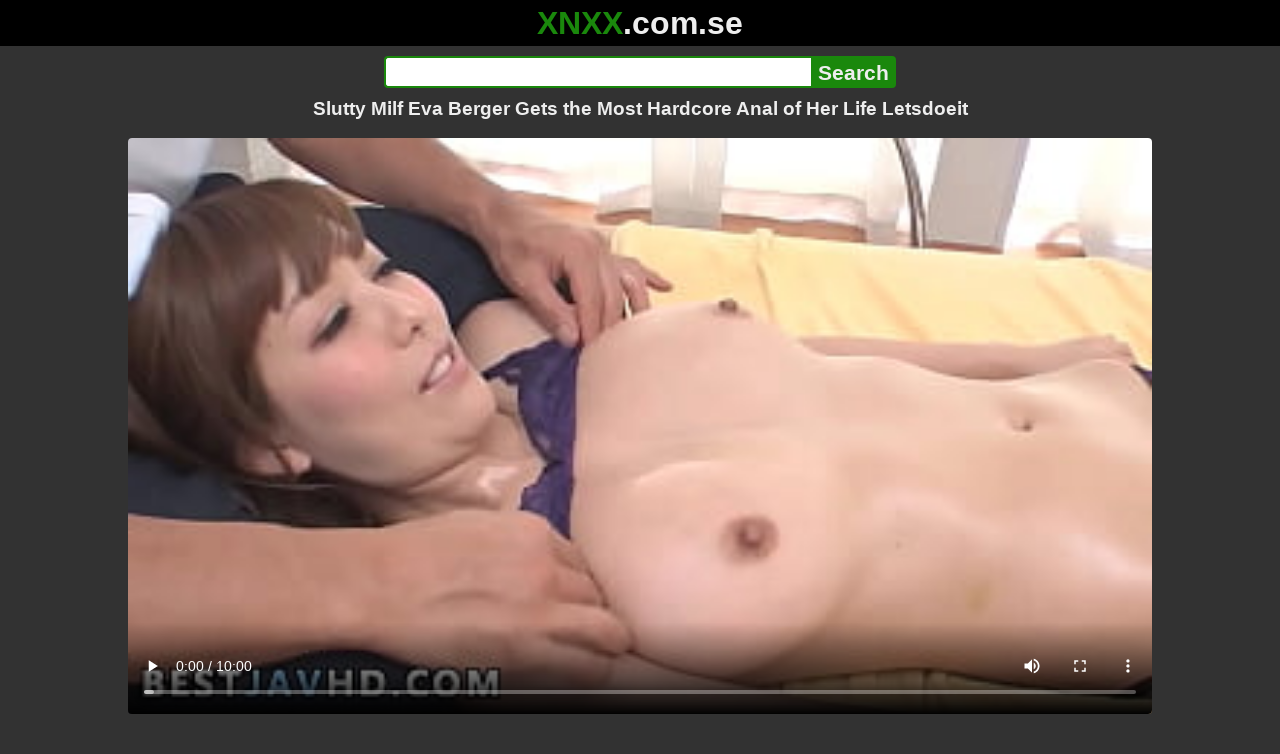

--- FILE ---
content_type: text/html; charset=utf-8
request_url: https://xnxx.com.se/video/slutty-milf-eva-berger-gets-the-most-hardcore-anal-of-her-life-letsdoeit
body_size: 12973
content:
<!DOCTYPE html><html lang="hi"><head><meta charset="utf-8"><meta name="theme-color" content="#1A880C"><meta name="viewport" content="width=device-width"><meta name="referrer" content="same-origin"><link rel="icon" href="/favicon.png" type="image/png"><title>Slutty Milf Eva Berger Gets the Most Hardcore Anal of Her Life Letsdoeit · XNXX.com.se Free Porn Online! 3GP MP4 Mobile Sex XXX Porno Videos!</title><meta name="description" content="Slutty Milf Eva Berger Gets the Most Hardcore Anal of Her Life Letsdoeit · XXX Videos Online! MP4 Porn, 3GP Porn Videos, Mobile Sex Videos, Mobile XXX, Mobile Porno! Mobile XXX Porno!"><meta name="keywords" content="Anal, Asian, Mature, Porn, Japanese, Jav, Xxx, Group Sex, Double Penetration, Japan Porn, Asian Porn, Japanese Porn, Jav Porn, Best Jav, Asian Movie, Asian Woman, Japan Woman, Jav Uncensored, Jav Guru, Akari Asagiri"><link rel="preload" as="image" type="image/jpeg" href="https://cdn77-pic.xvideos-cdn.com/videos/thumbs169ll/67/4b/a6/674ba61f84f70230e0937491ae168668/674ba61f84f70230e0937491ae168668.1.jpg" fetchpriority="high"><meta property="og:url" content="https://xnxx.com.se/video/slutty-milf-eva-berger-gets-the-most-hardcore-anal-of-her-life-letsdoeit"><meta property="og:type" content="video.other"><meta property="og:title" content="Slutty Milf Eva Berger Gets the Most Hardcore Anal of Her Life Letsdoeit · XNXX.com.se"><meta property="og:description" content="Anal, Asian, Mature, Porn, Japanese, Jav, Xxx, Group Sex, Double Penetration, Japan Porn, Asian Porn, Japanese Porn, Jav Porn, Best Jav, Asian Movie, Asian Woman, Japan Woman, Jav Uncensored, Jav Guru, Akari Asagiri"><meta property="og:image" content="https://cdn77-pic.xvideos-cdn.com/videos/thumbs169lll/67/4b/a6/674ba61f84f70230e0937491ae168668/674ba61f84f70230e0937491ae168668.1.jpg"><meta property="og:image:width" content="352"><meta property="og:image:height" content="198"><meta property="video:duration" content="600"><meta property="og:video:type" content="video/mp4"><meta property="og:video:width" content="640"><meta property="og:video:height" content="360"><meta property="twitter:card" content="summary"><meta property="twitter:title" content="Slutty Milf Eva Berger Gets the Most Hardcore Anal of Her Life Letsdoeit · XNXX.com.se"><meta property="twitter:description" content="Anal, Asian, Mature, Porn, Japanese, Jav, Xxx, Group Sex, Double Penetration, Japan Porn, Asian Porn, Japanese Porn, Jav Porn, Best Jav, Asian Movie, Asian Woman, Japan Woman, Jav Uncensored, Jav Guru, Akari Asagiri"><meta property="twitter:image" content="https://cdn77-pic.xvideos-cdn.com/videos/thumbs169lll/67/4b/a6/674ba61f84f70230e0937491ae168668/674ba61f84f70230e0937491ae168668.1.jpg"><link rel="preconnect" href="https://cdn77-pic.xvideos-cdn.com"><style>:root {--main: #1A880C;--bg-main: #323232;--bg-sub: #fff}@font-face{font-family:iconfont;src:url([data-uri])format("woff2")}i{width:1em;font-family:sans-serif,iconfont;font-style:normal;line-height:1}.i-thumbs-up:before{content:""}.i-thumbs-down:before{content:""}.i-caret-down:before{content:""}.i-user:before{content:""}*{font-family:-apple-system,BlinkMacSystemFont,avenir next,avenir,helvetica neue,helvetica,ubuntu,roboto,noto,segoe ui,arial,sans-serif}body{background-color:var(--bg-main);color:#eee;flex-direction:column;min-height:100vh;margin:0 auto;display:flex}html{line-height:1.15}ul{margin:0;padding:0;list-style:none}.compressed{text-align:center;max-width:640px;margin-left:auto;margin-right:auto}.center{text-align:center}.left{text-align:left}a{color:var(--main);text-decoration:none}a:hover{text-decoration:underline}button{cursor:pointer}button,input,textarea{font-size:100%;line-height:1.15}.content{flex:1;padding:.5rem}.grid{grid-gap:.5rem;grid-template-columns:repeat(auto-fill,minmax(300px,1fr));display:grid}.item{background-color:#fff;border-radius:4px;flex-direction:column;justify-content:space-between;padding:9px;display:flex;position:relative}.item .thumb img{border-radius:4px;width:100%;height:100%;position:absolute}.item img.lazy{width:0;height:0}.item .title{text-overflow:ellipsis;-webkit-line-clamp:2;-webkit-box-orient:vertical;margin-bottom:10px;font-weight:600;display:-webkit-box;overflow:hidden}.item .thumb{background-color:#ddd;height:0;margin-bottom:5px;padding-bottom:56.25%;position:relative}.item .info{color:#757575;justify-content:space-between;display:flex}.button{word-break:keep-all;border:1px solid #ccc;border-radius:5px;margin:2px;padding:2px 6px;text-decoration:none;display:inline-block}.tags{contain:paint;flex-flow:wrap;max-height:85px;margin:2px auto;display:flex;overflow:hidden}.tags.center{justify-content:center}#expand-tags{text-align:center;order:1}#expand-tags.ref{visibility:hidden;pointer-events:none;display:list-item;position:absolute}#expand-tags>button,#expand-tags-ref>button{min-width:1.8em}.tags-all{max-height:unset;align-items:center}.center>.tags{justify-content:center}.tags li{order:3}.chip{background-color:var(--main);color:#fff;word-break:keep-all;border:1px solid var(--main);border-radius:5px;margin:2px;padding:2px 6px;text-decoration:none;display:inline-block}.actor{font-weight:700}.chip:hover{border:1px solid #fff;text-decoration:none}.chip.twitter{background-color:#000;border-color:#000}.chip.facebook{background-color:#3a5999;border-color:#3a5999}.chip.other{color:#3e3e3e;background-color:#c8c8c8;border-color:#c8c8c8}.search-form input{border:2px solid var(--main);box-sizing:border-box;height:2rem;margin:0;padding:0;font-size:1.3rem}.search-form input[type=text]{border-right:0;border-radius:4px 0 0 4px;width:100%;min-width:0}:dir(rtl) .search-form input[type=text]{border-left:0;border-right:2px solid var(--main);border-radius:0 4px 4px 0}.search-form input[type=submit]{color:#eee;background-color:var(--main);-webkit-appearance:none;border-radius:0 4px 4px 0;padding:0 5px;font-weight:700}:dir(rtl) .search-form input[type=submit]{border-radius:4px 0 0 4px}.search-form{margin:10px}.search-form form{max-width:32rem;margin:0 auto;display:flex}.comment-form input,.comment-form textarea{border:2px solid var(--main)}.comment-form input[type=text]{border-bottom:0;border-radius:4px 4px 0 0;margin-bottom:2px}.comment-form textarea{box-sizing:border-box;border-radius:4px;width:100%}.comment-form input[type=submit]{background-color:var(--main);color:#fff;cursor:pointer;min-width:128px}.comment-form{text-align:right;background-color:#e6e6e6;border-radius:4px;margin-bottom:12px;padding:8px}.header{text-align:center}.logo{background-color:#000}.logo a{text-decoration:none}.header .logo{margin:0;padding:5px;font-size:2rem;font-weight:bolder}.header .logo .f1{color:var(--main)}.header .logo .f2{color:#eee}.header h1{color:#eee;overflow-wrap:break-word;margin:0;font-size:1.2rem}h2{text-align:center;font-size:1.2rem}.h2-wrapper{text-align:center;justify-content:center;align-items:center;gap:4px;margin:16px auto 0;display:flex}.h2-wrapper>a{font-size:1rem;font-weight:bolder}h3{text-align:center;color:#eee;margin:0 0 10px}.trending.tags{text-align:center;max-height:unset;justify-content:center}.trending a{padding:4px 6px}.video-container{width:100%;margin-bottom:1rem}.box-169{height:0;padding-bottom:56.25%;position:relative}#player,#iframe-player{width:100%;height:100%;position:absolute;inset:0}.video-container.video-js{position:unset}.video-container video,.video-container iframe,.video-container img{background-color:#000;border-radius:4px}.play-button{width:80px;height:80px;margin:auto;position:absolute;inset:0}.hidden{visibility:hidden;display:none}.video-info{align-items:center;margin-bottom:8px;display:flex}.ad-small{text-align:center;contain:paint;background-color:#454545;width:300px;height:100px;margin:8px auto}.ad-medium{text-align:center;width:100%;height:100%;margin:auto;overflow:hidden}.meta-info{flex:auto;gap:4px;display:flex}.reaction{display:flex}.reaction button{background-color:var(--bg-main);color:#fff;word-break:keep-all;border:1px solid var(--main);cursor:pointer;border-radius:5px;align-items:baseline;gap:5px;margin:4px 2px;padding:5px 8px;font-weight:700;line-height:1.1rem;text-decoration:none;display:flex}.reaction button.active{background-color:var(--main)}.description{white-space:pre-line}.fluid_video_wrapper{position:absolute!important}.video{max-width:64rem;margin:10px auto 20px}.footer{text-align:center;background-color:#000;padding:10px}.footer .links{padding-bottom:env(safe-area-inset-bottom);justify-content:center;gap:4px;font-weight:700;display:flex}.error{color:#333;text-align:center;padding:2rem}.error h1{margin-top:0}#like>i{color:#08ca08}#dislike>i{color:#f01f1f}.share{display:flex}.thumb-info{color:#fff;background-color:var(--main);direction:ltr;border-radius:4px;align-items:baseline;gap:2px;padding:1px 3px;font-size:14px;font-weight:700;display:flex;position:absolute}.rating{top:13px;right:13px}.new{top:13px;left:13px}.pagination{text-align:center;justify-content:center;gap:4px;margin:22px auto;display:flex}.pagination a,.pagination strong{border:1px solid var(--main);color:#fff;border-radius:4px;padding:6px 12px;font-weight:700}.pagination strong,.pagination a:hover{background-color:var(--main);color:#fff;border:1px solid var(--main);text-decoration:none}.comments{background-color:var(--bg-sub);border-radius:4px;width:100%;max-width:34rem;margin:0 auto 8px;padding:2px}.comment{color:var(--bg-main);background-color:#fff;border-bottom:1px dashed #ddd;margin:4px 0;display:flex}.comment:last-child{border-bottom:0}.comment-icon{text-align:center;flex-shrink:0;width:32px;height:32px;margin-top:0;margin-left:6px;font-size:2em}.comment-body{margin:0 8px}.comment-author{opacity:.4;margin-bottom:4px;font-size:.8em}#show-hidden-comments{background-color:var(--main);color:#fff;border:1px solid var(--main);cursor:pointer;align-items:baseline;gap:5px;margin:4px auto;display:flex}.comment-message{word-break:break-word;max-height:112px;overflow:hidden}.no-comments{text-align:center;color:#757575;margin:24px 0}.big-chip{cursor:pointer;border-radius:4px;align-items:baseline;gap:8px;margin:12px auto 2px;padding:5px;font-size:1.2em;font-weight:700;display:flex}#rc_switch{justify-content:center;gap:2em;margin-bottom:.4em;font-size:1.2em;font-weight:700;display:flex}#rc_switch a{color:#fff}#rc_switch a:hover{text-decoration:none}#rc_switch a.inactive{color:#999}.rest{flex-direction:column;display:flex}.related{margin-bottom:1em}</style><meta name="exoclick-site-verification" content="4d65adf52ffaa61edae0fb60a51984c6"><meta name="clickaine-site-verification" content="3dad83715b47091e8895d9587d7e36bfea7ca4e610a93fbc664f65a6639b67d50aad46e90d6cbdf1104822c9f5825c584cb5fbc812dc33e70444d2852ca44bb4"><meta name="Trafficstars" content="38751"><script async type="application/javascript" src="https://a.magsrv.com/ad-provider.js"></script> </head><body><div class="header"><div class="logo"><a href="/" class="cbwzsfnb"><span class="f1">XNXX</span><span class="f2">.com.se</span></a></div><div class="search-form"><form method="post" action="/search"><input type="text" name="q" value="" enterkeyhint="search" aria-label="Search"><input type="submit" value="Search"></form></div><h1>Slutty Milf Eva Berger Gets the Most Hardcore Anal of Her Life Letsdoeit</h1></div><div class="content"><div class="video"><div class="video-container box-169"><video id="player" preload="metadata" loop controls="controls" poster="https://cdn77-pic.xvideos-cdn.com/videos/thumbs169ll/67/4b/a6/674ba61f84f70230e0937491ae168668/674ba61f84f70230e0937491ae168668.1.jpg" playsinline data-fallback="https://www.xvideos.com/embedframe/ohtmoivb012" data-d="eG54eC5jb20uc2U=" data-o="false" data-sample-rate="1" data-sample-domain="teenseks.com" data-id="2550143"><source src="/xhr/video/2550143-64ea49cbfb109be4.mp4" type="video/mp4"><source src="/xhr/video/2550143-be67fdc66638ff5a.mp4" type="video/mp4"><source src="/xhr/video/2550143-4ff46c1b5556a4f.mp4" type="video/mp4"></video></div><div class="video-info"><div class="meta-info"><div dir=ltr>273K views</div><div>•</div><div>9 months ago</div></div><div class="reaction"><button type="submit" id="like" title="Likes ↑365"><i class="i-thumbs-up"></i>365</button><button type="submit" id="dislike" title="Dislikes ↓173"><i class="i-thumbs-down"></i> 173</button></div></div><div class="ad-small"><ins class=eas6a97888e10 data-zoneid=4880530></ins></div><div><ul class="tags"><li><a href="/tags/akari-asagiri" class="chip actor cbwzsfnb">Akari Asagiri</a></li><li><a href="/tags/takeshi-yamamoto-model" class="chip actor cbwzsfnb">Takeshi Yamamoto Model</a></li><li><a href="/tags/taro-tanaka3" class="chip actor cbwzsfnb">Taro Tanaka3</a></li><li><a href="/tags/naoki-kobayashi-model" class="chip actor cbwzsfnb">Naoki Kobayashi Model</a></li><li><a href="/tags/anal" class="chip cbwzsfnb">Anal</a></li><li><a href="/tags/asian" class="chip cbwzsfnb">Asian</a></li><li><a href="/tags/mature" class="chip cbwzsfnb">Mature</a></li><li><a href="/tags/porn" class="chip cbwzsfnb">Porn</a></li><li><a href="/tags/japanese" class="chip cbwzsfnb">Japanese</a></li><li><a href="/tags/jav" class="chip cbwzsfnb">Jav</a></li><li><a href="/tags/xxx" class="chip cbwzsfnb">Xxx</a></li><li><a href="/tags/group-sex" class="chip cbwzsfnb">Group Sex</a></li><li><a href="/tags/double-penetration" class="chip cbwzsfnb">Double Penetration</a></li><li><a href="/tags/japan-porn" class="chip cbwzsfnb">Japan Porn</a></li><li><a href="/tags/asian-porn" class="chip cbwzsfnb">Asian Porn</a></li><li><a href="/tags/japanese-porn" class="chip cbwzsfnb">Japanese Porn</a></li><li><a href="/tags/jav-porn" class="chip cbwzsfnb">Jav Porn</a></li><li><a href="/tags/best-jav" class="chip cbwzsfnb">Best Jav</a></li><li><a href="/tags/asian-movie" class="chip cbwzsfnb">Asian Movie</a></li><li><a href="/tags/asian-woman" class="chip cbwzsfnb">Asian Woman</a></li><li><a href="/tags/japan-woman" class="chip cbwzsfnb">Japan Woman</a></li><li><a href="/tags/jav-uncensored" class="chip cbwzsfnb">Jav Uncensored</a></li><li><a href="/tags/jav-guru" class="chip cbwzsfnb">Jav Guru</a></li><li><a href="/tags/akari-asagiri" class="chip cbwzsfnb">Akari Asagiri</a></li><li><a href="/tags" class="chip">...</a></li><li id="expand-tags" class="ref"><button type="submit" class="chip" title="expand tags"><i class="i-caret-down"></i></button></li></ul></div><br><div class="share"><button id="copy" data-href="https://xnxx.com.se/video/slutty-milf-eva-berger-gets-the-most-hardcore-anal-of-her-life-letsdoeit" class="chip button other" dir=ltr>Share</button><a href="https://twitter.com/intent/tweet?text=https%3A//xnxx.com.se/video/slutty-milf-eva-berger-gets-the-most-hardcore-anal-of-her-life-letsdoeit" target="_blank" rel="noopener" class="chip twitter">X•Twitter</a><a href="https://www.facebook.com/sharer/sharer.php?u=https%3A//xnxx.com.se/video/slutty-milf-eva-berger-gets-the-most-hardcore-anal-of-her-life-letsdoeit" target="_blank" rel="noopener" class="chip facebook">Facebook</a></div></div><ul id="rc_switch"><li><a href="#related">Related</a></li><li><a class="inactive" href="#comments">Comments (0)</a></li></ul><div class="rest"><div class="related" id="related"><ul class="trending tags"><li><a href="/video/ass-pussy-fuck" title="Ass Pussy Fuck" class="chip">Ass Pussy Fuck</a></li><li><a href="/video/japanese-anal-fuck" title="Japanese Anal Fuck" class="chip">Japanese Anal Fuck</a></li><li><a href="/video/japan-girl-fuck" title="Japan Girl Fuck" class="chip">Japan Girl Fuck</a></li></ul><ul class="grid"><li class="item"><a href="/video/letsdoeit-hot-big-ass-latina-veronica-leal-takes-the-best-anal-sex-of-her-life" class="cbwzsfnb" title="LETSDOEIT - Hot Big Ass Latina Veronica Leal Takes The Best Anal Sex Of Her Life"><div class="thumb"><img src="https://cdn77-pic.xvideos-cdn.com/videos/thumbs169ll/87/49/16/8749163030ebf74c362d8b1f1d7381d9/8749163030ebf74c362d8b1f1d7381d9.30.jpg" alt="" loading="lazy" width="320" height="180"></div><div class="title">LETSDOEIT - Hot Big Ass Latina Veronica Leal Takes The Best Anal Sex Of Her Life</div></a><div class="thumb-info rating"><i class="i-thumbs-up"></i>72% </div><div class="info"><div dir=ltr>173K views</div><div>10:30</div></div></li><li class="item"><a href="/video/zlata-shine-loves-rough-anal-sex-with-big-black-cock-the-most-letsdoeit" class="cbwzsfnb" title="Zlata Shine Loves Rough Anal Sex With Big Black Cock The Most - LETSDOEIT"><div class="thumb"><img src="https://cdn77-pic.xvideos-cdn.com/videos/thumbs169ll/f7/93/e5/f793e5ff0fd069497b8fce5e1450e892/f793e5ff0fd069497b8fce5e1450e892.5.jpg" alt="" loading="lazy" width="320" height="180"></div><div class="title">Zlata Shine Loves Rough Anal Sex With Big Black Cock The Most - LETSDOEIT</div></a><div class="thumb-info rating"><i class="i-thumbs-up"></i>64% </div><div class="info"><div dir=ltr>25K views</div><div>15:30</div></div></li><li class="item"><div class="ad-medium"><ins class=eas6a97888e10 data-zoneid=3672853></ins></div></li><li class="item"><a href="/video/the-most-intense-anal-of-my-life" class="cbwzsfnb" title="THE MOST INTENSE ANAL OF MY LIFE"><div class="thumb"><img src="https://cdn77-pic.xvideos-cdn.com/videos/thumbs169ll/89/66/56/8966562f5d198260f4246c31e60f9638/8966562f5d198260f4246c31e60f9638.15.jpg" alt="" loading="lazy" width="320" height="180"></div><div class="title">THE MOST INTENSE ANAL OF MY LIFE</div></a><div class="thumb-info rating"><i class="i-thumbs-up"></i>66% </div><div class="info"><div dir=ltr>574 views</div><div>22:01</div></div></li><li class="item"><a href="/video/[base64]" class="cbwzsfnb" title="Young But Mature MILF Begged For Anal With Tipsy Husband. Chubby/Curvy/BBW/Thick Ass PAWG Gets Her Big Phat Ass Fucked Very Hard Until She Anal Orgasms. Real Homemade Amateur Hardcore Anal. Big Booty Mom Gets Big Ass Fucked Hard With Cumshot &#38; Ass Gap"><div class="thumb"><img src="https://cdn77-pic.xvideos-cdn.com/videos/thumbs169ll/96/b7/e3/96b7e3cd18bb33bdf9a45a7889b850b9/96b7e3cd18bb33bdf9a45a7889b850b9.10.jpg" alt="" loading="lazy" width="320" height="180"></div><div class="title">Young But Mature MILF Begged For Anal With Tipsy Husband. Chubby/Curvy/BBW/Thick Ass PAWG Gets Her Big Phat Ass Fucked Very Hard Until She Anal Orgasms. Real Homemade Amateur Hardcore Anal. Big Booty Mom Gets Big Ass Fucked Hard With Cumshot &#38; Ass Gap</div></a><div class="thumb-info rating"><i class="i-thumbs-up"></i>73% </div><div class="info"><div dir=ltr>397K views</div><div>05:37</div></div></li><li class="item"><a href="/video/[base64]" class="cbwzsfnb" title="MILF With Big Latina Like Ass Cums Hard Until She Can Literally Take Mature Booty Gets Ass Gaped As She Rides Her Fat Butt On Cock. Real Homemade Amateur Hardcore Porn. UK Anal Amateur Whore. Cums First, Second, Third And Fourth."><div class="thumb"><img src="https://cdn77-pic.xvideos-cdn.com/videos/thumbs169ll/17/18/71/171871eff0679c30cc8e8e7c18561a96/171871eff0679c30cc8e8e7c18561a96.30.jpg" alt="" loading="lazy" width="320" height="180"></div><div class="title">MILF With Big Latina Like Ass Cums Hard Until She Can Literally Take Mature Booty Gets Ass Gaped As She Rides Her Fat Butt On Cock. Real Homemade Amateur Hardcore Porn. UK Anal Amateur Whore. Cums First, Second, Third And Fourth.</div></a><div class="thumb-info rating"><i class="i-thumbs-up"></i>67% </div><div class="info"><div dir=ltr>27K views</div><div>07:45</div></div></li><li class="item"><a href="/video/letsdoeit-izzy-mendosa-mr-big-fat-dick-slutty-milf-secretary-rough-sex-with-boss-for-a-raise" class="cbwzsfnb" title="LETSDOEIT - #Izzy Mendosa #Mr. Big Fat Dick - Slutty MILF Secretary Rough Sex With Boss For A Raise"><div class="thumb"><img src="https://cdn77-pic.xvideos-cdn.com/videos/thumbs169ll/66/93/98/669398132adfb092d0870bce44629cb0/669398132adfb092d0870bce44629cb0.7.jpg" alt="" loading="lazy" width="320" height="180"></div><div class="title">LETSDOEIT - #Izzy Mendosa #Mr. Big Fat Dick - Slutty MILF Secretary Rough Sex With Boss For A Raise</div></a><div class="thumb-info rating"><i class="i-thumbs-up"></i>69% </div><div class="info"><div dir=ltr>58K views</div><div>14:01</div></div></li><li class="item"><a href="/video/busty-milf-eva-notty-gets-the-soul-fucked-out-of-her" class="cbwzsfnb" title="Busty Milf Eva Notty gets the Soul Fucked out of her."><div class="thumb"><img src="https://cdn77-pic.xvideos-cdn.com/videos/thumbs169ll/7e/b9/33/7eb933defc4a61a796b9fd5495ddd7d5/7eb933defc4a61a796b9fd5495ddd7d5.6.jpg" alt="" loading="lazy" width="320" height="180"></div><div class="title">Busty Milf Eva Notty gets the Soul Fucked out of her.</div></a><div class="thumb-info rating"><i class="i-thumbs-up"></i>71% </div><div class="info"><div dir=ltr>272K views</div><div>23:37</div></div></li><li class="item"><a href="/video/letsdoeit-lara-onyx-slutty-russian-pornstar-rough-anal-with-mugur" class="cbwzsfnb" title="LETSDOEIT - #Lara Onyx - Slutty Russian Pornstar Rough Anal With Mugur"><div class="thumb"><img src="https://cdn77-pic.xvideos-cdn.com/videos/thumbs169ll/d1/c0/07/d1c00710471f49d2209a471c19eedceb/d1c00710471f49d2209a471c19eedceb.30.jpg" alt="" loading="lazy" width="320" height="180"></div><div class="title">LETSDOEIT - #Lara Onyx - Slutty Russian Pornstar Rough Anal With Mugur</div></a><div class="thumb-info rating"><i class="i-thumbs-up"></i>76% </div><div class="info"><div dir=ltr>17K views</div><div>14:00</div></div></li><li class="item"><a href="/video/letsdoeit-shalina-devine-christian-clay-sexy-romanian-milf-babe-rides-a-huge-cock-anal-on-her-first-her-limit-shooting" class="cbwzsfnb" title="LETSDOEIT - #Shalina Devine #Christian Clay - Sexy Romanian MILF Babe Rides A Huge Cock Anal On Her First HER LIMIT Shooting"><div class="thumb"><img src="https://cdn77-pic.xvideos-cdn.com/videos/thumbs169ll/b8/b0/58/b8b0587c47080c6eefe669e3fa3fce70/b8b0587c47080c6eefe669e3fa3fce70.12.jpg" alt="" loading="lazy" width="320" height="180"></div><div class="title">LETSDOEIT - #Shalina Devine #Christian Clay - Sexy Romanian MILF Babe Rides A Huge Cock Anal On Her First HER LIMIT Shooting</div></a><div class="thumb-info rating"><i class="i-thumbs-up"></i>73% </div><div class="info"><div dir=ltr>58K views</div><div>16:01</div></div></li><li class="item"><a href="/video/alexis-crystal-experiences-the-most-intense-fuck-of-her-life-rough-doggy-fingering-creampie" class="cbwzsfnb" title="Alexis Crystal Experiences The MOST INTENSE Fuck Of Her Life - ROUGH DOGGY | FINGERING | CREAMPIE"><div class="thumb"><img src="https://cdn77-pic.xvideos-cdn.com/videos/thumbs169ll/1e/62/ef/1e62ef7e040492cf9ddfb8c51a6d707e/1e62ef7e040492cf9ddfb8c51a6d707e.26.jpg" alt="" loading="lazy" width="320" height="180"></div><div class="title">Alexis Crystal Experiences The MOST INTENSE Fuck Of Her Life - ROUGH DOGGY | FINGERING | CREAMPIE</div></a><div class="thumb-info rating"><i class="i-thumbs-up"></i>68% </div><div class="info"><div dir=ltr>253K views</div><div>11:30</div></div></li><li class="item"><div class="ad-medium"><ins class=eas6a97888e10 data-zoneid=3718533></ins></div></li><li class="item"><a href="/video/the-most-passionate-and-rough-sex-of-her-life-orgasms-screams-squirting-she-was-cummed-in-twice" class="cbwzsfnb" title="The Most Passionate and Rough Sex of her life! Orgasms, screams, squirting! She was cummed in twice!"><div class="thumb"><img src="https://thumb-cdn77.xvideos-cdn.com/d65b75bf-035c-46d2-8909-59b86092f11b/3/xv_21_t.avif" alt="" loading="lazy" width="320" height="180"></div><div class="title">The Most Passionate and Rough Sex of her life! Orgasms, screams, squirting! She was cummed in twice!</div></a><div class="thumb-info rating"><i class="i-thumbs-up"></i>72% </div><div class="info"><div dir=ltr>1K views</div><div>29:13</div></div></li><li class="item"><a href="/video/letsdoeit-lena-lay-and-kookie-ryan-busty-milf-is-in-for-a-hardcore-ride-with-bbc" class="cbwzsfnb" title="LETSDOEIT - Lena Lay and Kookie Ryan - Busty MILF Is In For A Hardcore Ride With BBC"><div class="thumb"><img src="https://cdn77-pic.xvideos-cdn.com/videos/thumbs169ll/a6/4b/8f/a64b8fa1daaf2ae1de07a81e44e2d425/a64b8fa1daaf2ae1de07a81e44e2d425.30.jpg" alt="" loading="lazy" width="320" height="180"></div><div class="title">LETSDOEIT - Lena Lay and Kookie Ryan - Busty MILF Is In For A Hardcore Ride With BBC</div></a><div class="thumb-info rating"><i class="i-thumbs-up"></i>74% </div><div class="info"><div dir=ltr>142K views</div><div>14:00</div></div></li><li class="item"><a href="/video/letsdoeit-german-office-secretary-gets-pussy-licked-and-hardcore-banged-sina-velvet-by-jason-steel" class="cbwzsfnb" title="LETSDOEIT - German Office Secretary Gets Pussy Licked And Hardcore Banged Sina Velvet By Jason Steel"><div class="thumb"><img src="https://cdn77-pic.xvideos-cdn.com/videos/thumbs169ll/6b/5f/fb/6b5ffba987c8b993a47b5eaf16ef509d/6b5ffba987c8b993a47b5eaf16ef509d.30.jpg" alt="" loading="lazy" width="320" height="180"></div><div class="title">LETSDOEIT - German Office Secretary Gets Pussy Licked And Hardcore Banged Sina Velvet By Jason Steel</div></a><div class="thumb-info rating"><i class="i-thumbs-up"></i>83% </div><div class="info"><div dir=ltr>9K views</div><div>11:00</div></div></li><li class="item"><a href="/video/porndudecasting-french-milf-anissa-kate-gets-the-ride-of-her-life" class="cbwzsfnb" title="PornDudeCasting- French MILF Anissa Kate gets the ride of her Life"><div class="thumb"><img src="https://cdn77-pic.xvideos-cdn.com/videos/thumbs169ll/9b/b7/92/9bb7929f91ca149480b49866f1207efb-1/9bb7929f91ca149480b49866f1207efb.27.jpg" alt="" loading="lazy" width="320" height="180"></div><div class="title">PornDudeCasting- French MILF Anissa Kate gets the ride of her Life</div></a><div class="thumb-info rating"><i class="i-thumbs-up"></i>68% </div><div class="info"><div dir=ltr>158K views</div><div>15:08</div></div></li><li class="item"><a href="/video/czech-babe-eveline-dellai-takes-hardcore-anal-fuck-to-its-limits-letsdoeit" class="cbwzsfnb" title="Czech Babe Eveline Dellai Takes Hardcore Anal Fuck To Its Limits - LETSDOEIT"><div class="thumb"><img src="https://cdn77-pic.xvideos-cdn.com/videos/thumbs169ll/f1/2d/62/f12d627fc6d2c257fd3bde0feb0563f2/f12d627fc6d2c257fd3bde0feb0563f2.17.jpg" alt="" loading="lazy" width="320" height="180"></div><div class="title">Czech Babe Eveline Dellai Takes Hardcore Anal Fuck To Its Limits - LETSDOEIT</div></a><div class="thumb-info rating"><i class="i-thumbs-up"></i>65% </div><div class="info"><div dir=ltr>33K views</div><div>15:30</div></div></li><li class="item"><a href="https://rivgo.com/video/akari-asagiri-completes-her-first-japanese-humping-experience-in-this-uncensored-xxx-jav-video" class="neighbor" title="Akari Asagiri completes her first Japanese humping experience in this uncensored XXX JAV video." referrerpolicy="no-referrer-when-downgrade" target="_blank"><div class="thumb"><img src="https://cdn77-pic.xvideos-cdn.com/videos/thumbs169ll/3a/cd/a9/3acda95e542c28d84229e4f1c02cff0a/3acda95e542c28d84229e4f1c02cff0a.6.jpg" alt="" loading="lazy" width="320" height="180"></div><div class="title">Akari Asagiri completes her first Japanese humping experience in this uncensored XXX JAV video.</div></a><div class="thumb-info rating"><i class="i-thumbs-up"></i>70% </div><div class="info"><div>92K views</div><div>10:00</div></div></li><li class="item hidden"><a href="/video/psychologist-clea-gaultier-cures-shy-guy-with-hardcore-anal-letsdoeit" class="cbwzsfnb" title="Psychologist Clea Gaultier Cures Shy Guy with Hardcore Anal - LETSDOEIT"><div class="thumb"><img src="https://cdn77-pic.xvideos-cdn.com/videos/thumbs169ll/c5/70/17/c57017744ca6727d92ae76428cfdc354/c57017744ca6727d92ae76428cfdc354.30.jpg" alt="" loading="lazy" width="320" height="180"></div><div class="title">Psychologist Clea Gaultier Cures Shy Guy with Hardcore Anal - LETSDOEIT</div></a><div class="thumb-info rating"><i class="i-thumbs-up"></i>68% </div><div class="info"><div dir=ltr>6K views</div><div>15:30</div></div></li><li class="item hidden"><a href="/video/vixenplus-eva-lovias-most-intense-scene" class="cbwzsfnb" title="VIXENPLUS Eva Lovia&#39;s most intense scene"><div class="thumb"><img src="https://cdn77-pic.xvideos-cdn.com/videos/thumbs169ll/db/fa/52/dbfa52e2736020fbe46f57f9ce4723fe/dbfa52e2736020fbe46f57f9ce4723fe.30.jpg" alt="" loading="lazy" width="320" height="180"></div><div class="title">VIXENPLUS Eva Lovia&#39;s most intense scene</div></a><div class="thumb-info rating"><i class="i-thumbs-up"></i>75% </div><div class="info"><div dir=ltr>4K views</div><div>12:26</div></div></li><li class="item hidden"><a href="/video/young-but-mature-chubby-milf-gets-bubble-butt-anal-and-cums-several-times-real-homemade-amateur-anal-fuck-thick-ass-milf-chubby-mom-pawg-mature-amateur-porn-pov-hardcore" class="cbwzsfnb" title="Young But Mature Chubby MILF Gets Bubble Butt Anal And Cums Several Times. Real Homemade Amateur Anal Fuck. Thick Ass MILF, Chubby Mom, PAWG Mature, Amateur Porn, Pov Hardcore"><div class="thumb"><img src="https://cdn77-pic.xvideos-cdn.com/videos/thumbs169ll/24/18/2e/24182e5167f63d9ccff5dfc8fcb7f2e5/24182e5167f63d9ccff5dfc8fcb7f2e5.11.jpg" alt="" loading="lazy" width="320" height="180"></div><div class="title">Young But Mature Chubby MILF Gets Bubble Butt Anal And Cums Several Times. Real Homemade Amateur Anal Fuck. Thick Ass MILF, Chubby Mom, PAWG Mature, Amateur Porn, Pov Hardcore</div></a><div class="thumb-info rating"><i class="i-thumbs-up"></i>72% </div><div class="info"><div dir=ltr>58K views</div><div>16:19</div></div></li><li class="item hidden"><a href="/video/pretty-student-gets-her-first-deep-and-hard-anal-in-her-life" class="cbwzsfnb" title="Pretty Student Gets Her First Deep And Hard Anal In Her Life!"><div class="thumb"><img src="https://cdn77-pic.xvideos-cdn.com/videos/thumbs169ll/c5/d7/44/c5d7440e3e368eb10cf2878bc9875013/c5d7440e3e368eb10cf2878bc9875013.12.jpg" alt="" loading="lazy" width="320" height="180"></div><div class="title">Pretty Student Gets Her First Deep And Hard Anal In Her Life!</div></a><div class="thumb-info rating"><i class="i-thumbs-up"></i>100% </div><div class="info"><div dir=ltr>403 views</div><div>28:23</div></div></li><li class="item hidden"><a href="/video/my-dirty-hobby-slutty-blonde-milf-daynia-gets-fucked-in-the-ass-by-her-boyfriend-s-best-friend" class="cbwzsfnb" title="My Dirty Hobby - Slutty Blonde MILF Daynia Gets Fucked In The Ass By Her Boyfriend&#39;s Best Friend"><div class="thumb"><img src="https://cdn77-pic.xvideos-cdn.com/videos/thumbs169ll/61/b2/eb/61b2ebfe60e5f2a642d115862880f2e1/61b2ebfe60e5f2a642d115862880f2e1.30.jpg" alt="" loading="lazy" width="320" height="180"></div><div class="title">My Dirty Hobby - Slutty Blonde MILF Daynia Gets Fucked In The Ass By Her Boyfriend&#39;s Best Friend</div></a><div class="thumb-info rating"><i class="i-thumbs-up"></i>67% </div><div class="info"><div dir=ltr>38K views</div><div>07:06</div></div></li><li class="item hidden"><a href="/video/bangbros-milf-eva-notty-gets-fucked-while-boyfriend-s" class="cbwzsfnb" title="BANGBROS - MILF Eva Notty Gets Fucked While Boyfriend s."><div class="thumb"><img src="https://cdn77-pic.xvideos-cdn.com/videos/thumbs169ll/d6/ee/e7/d6eee7394b6b9f481d5611f2cb283b39/d6eee7394b6b9f481d5611f2cb283b39.10.jpg" alt="" loading="lazy" width="320" height="180"></div><div class="title">BANGBROS - MILF Eva Notty Gets Fucked While Boyfriend s.</div></a><div class="thumb-info rating"><i class="i-thumbs-up"></i>72% </div><div class="info"><div dir=ltr>1M views</div><div>12:00</div></div></li><li class="item hidden"><a href="/video/real-life-hentai-little-dragon-hardcore-double-penetration-with-cumflation-and-huge-anal-creampie" class="cbwzsfnb" title="Real Life Hentai - Little Dragon hardcore double Penetration with Cumflation and Huge Anal Creampie"><div class="thumb"><img src="https://cdn77-pic.xvideos-cdn.com/videos/thumbs169ll/ab/eb/de/abebde5306d0155632a55c1d261881e5-2/abebde5306d0155632a55c1d261881e5.24.jpg" alt="" loading="lazy" width="320" height="180"></div><div class="title">Real Life Hentai - Little Dragon hardcore double Penetration with Cumflation and Huge Anal Creampie</div></a><div class="thumb-info rating"><i class="i-thumbs-up"></i>78% </div><div class="info"><div dir=ltr>104K views</div><div>00:58</div></div></li><li class="item hidden"><a href="/video/real-life-hentai-sasha-rose-got-huge-facial-after-hardcore-anal-fuck-w-aliens" class="cbwzsfnb" title="Real Life Hentai - Sasha Rose got huge facial after hardcore anal fuck w Aliens"><div class="thumb"><img src="https://cdn77-pic.xvideos-cdn.com/videos/thumbs169ll/04/5a/13/045a13912fcf9963890f7421330b2558-2/045a13912fcf9963890f7421330b2558.20.jpg" alt="" loading="lazy" width="320" height="180"></div><div class="title">Real Life Hentai - Sasha Rose got huge facial after hardcore anal fuck w Aliens</div></a><div class="thumb-info rating"><i class="i-thumbs-up"></i>71% </div><div class="info"><div dir=ltr>586K views</div><div>00:53</div></div></li><li class="item hidden"><a href="/video/real-life-hentai-hardcore-anal-jia-lissa-veronica-leal-and-alien-monster-parasites" class="cbwzsfnb" title="Real Life Hentai - Hardcore Anal - Jia Lissa, Veronica Leal &#38; Alien Monster Parasites"><div class="thumb"><img src="https://cdn77-pic.xvideos-cdn.com/videos/thumbs169ll/5a/49/69/5a496990d2aa02ea6f0cf518e58607de-2/5a496990d2aa02ea6f0cf518e58607de.25.jpg" alt="" loading="lazy" width="320" height="180"></div><div class="title">Real Life Hentai - Hardcore Anal - Jia Lissa, Veronica Leal &#38; Alien Monster Parasites</div></a><div class="thumb-info rating"><i class="i-thumbs-up"></i>68% </div><div class="info"><div dir=ltr>572K views</div><div>00:59</div></div></li><li class="item hidden"><a href="/video/letsdoeit-mira-grey-sexy-ass-german-milf-gets-cock-on-the-bus-fuck" class="cbwzsfnb" title="LETSDOEIT - Mira Grey - Sexy Ass German MILF Gets Cock On The Bus Fuck"><div class="thumb"><img src="https://cdn77-pic.xvideos-cdn.com/videos/thumbs169ll/ed/3d/48/ed3d48328d072925ff32eefe56a55938/ed3d48328d072925ff32eefe56a55938.29.jpg" alt="" loading="lazy" width="320" height="180"></div><div class="title">LETSDOEIT - Mira Grey - Sexy Ass German MILF Gets Cock On The Bus Fuck</div></a><div class="thumb-info rating"><i class="i-thumbs-up"></i>69% </div><div class="info"><div dir=ltr>57K views</div><div>14:00</div></div></li><li class="item hidden"><a href="/video/slutty-nurse-wants-hardcore-anal-with-big-dick-doctor-horny-hostel" class="cbwzsfnb" title="Slutty Nurse Wants Hardcore Anal with Big Dick Doctor - HORNY HOSTEL"><div class="thumb"><img src="https://cdn77-pic.xvideos-cdn.com/videos/thumbs169ll/fe/53/ea/fe53ea3a5614509ec5976a36479e1bb1/fe53ea3a5614509ec5976a36479e1bb1.30.jpg" alt="" loading="lazy" width="320" height="180"></div><div class="title">Slutty Nurse Wants Hardcore Anal with Big Dick Doctor - HORNY HOSTEL</div></a><div class="thumb-info rating"><i class="i-thumbs-up"></i>70% </div><div class="info"><div dir=ltr>25K views</div><div>15:30</div></div></li><li class="item hidden"><a href="/video/daddy-and-2-slutty-girls-afterparty-hardcore-anal-double-blowjobs-orgasms-and-cum-swapping" class="cbwzsfnb" title="Daddy and 2 slutty girls! -Afterparty-Hardcore Anal, Double blowjobs, Orgasms, and Cum Swapping!"><div class="thumb"><img src="https://thumb-cdn77.xvideos-cdn.com/00efabc3-87d1-4c07-9e3e-1b71e473f94a/3/xv_15_t.avif" alt="" loading="lazy" width="320" height="180"></div><div class="title">Daddy and 2 slutty girls! -Afterparty-Hardcore Anal, Double blowjobs, Orgasms, and Cum Swapping!</div></a><div class="thumb-info rating"><i class="i-thumbs-up"></i>25% </div><div class="info"><div dir=ltr>616 views</div><div>30:19</div></div></li><li class="item hidden"><a href="/video/letsdoeit-angel-wicky-czech-busty-teacher-hardcore-lessons-with-her-favorite-student" class="cbwzsfnb" title="LETSDOEIT - #Angel Wicky - Czech Busty Teacher Hardcore Lessons With Her Favorite Student"><div class="thumb"><img src="https://cdn77-pic.xvideos-cdn.com/videos/thumbs169ll/d1/4c/c1/d14cc1b4c68283d4c310803e5be48862/d14cc1b4c68283d4c310803e5be48862.30.jpg" alt="" loading="lazy" width="320" height="180"></div><div class="title">LETSDOEIT - #Angel Wicky - Czech Busty Teacher Hardcore Lessons With Her Favorite Student</div></a><div class="thumb-info rating"><i class="i-thumbs-up"></i>70% </div><div class="info"><div dir=ltr>212K views</div><div>12:30</div></div></li><li class="item hidden"><a href="/video/letsdoeit-ania-kinski-mike-chapman-big-ass-polish-milf-anal-destroyed-by-bbc" class="cbwzsfnb" title="LETSDOEIT - #Ania Kinski #Mike Chapman - Big Ass Polish MILF Anal Destroyed By BBC"><div class="thumb"><img src="https://cdn77-pic.xvideos-cdn.com/videos/thumbs169ll/4f/ee/53/4fee532051821b1d867cbb1f54ddd485/4fee532051821b1d867cbb1f54ddd485.24.jpg" alt="" loading="lazy" width="320" height="180"></div><div class="title">LETSDOEIT - #Ania Kinski #Mike Chapman - Big Ass Polish MILF Anal Destroyed By BBC</div></a><div class="thumb-info rating"><i class="i-thumbs-up"></i>69% </div><div class="info"><div dir=ltr>439K views</div><div>16:01</div></div></li><li class="item hidden"><a href="/video/letsdoeit-my-milf-stepmom-just-had-anal-sex-with-m-a-boy-and-i-couldnt-help-myself-to-dont-involve-alex-black-and-alex-ginger" class="cbwzsfnb" title="LETSDOEIT - My MILF Stepmom Just Had Anal Sex With M&#39;a Boy And I Couldn&#39;t Help Myself To Don&#39;t Involve (Alex Black &#38; Alex Ginger)"><div class="thumb"><img src="https://cdn77-pic.xvideos-cdn.com/videos/thumbs169ll/5d/4b/b3/5d4bb33da63e8289e1bf10cc63b00983/5d4bb33da63e8289e1bf10cc63b00983.30.jpg" alt="" loading="lazy" width="320" height="180"></div><div class="title">LETSDOEIT - My MILF Stepmom Just Had Anal Sex With M&#39;a Boy And I Couldn&#39;t Help Myself To Don&#39;t Involve (Alex Black &#38; Alex Ginger)</div></a><div class="thumb-info rating"><i class="i-thumbs-up"></i>75% </div><div class="info"><div dir=ltr>20K views</div><div>11:00</div></div></li><li class="item hidden"><a href="https://evexxx.com/video/dirty-asian-damsel-ai-wakana-getting-anal-invasion-with-a-wand-luxurious-japanese-xxx-jav" class="neighbor" title="Dirty Asian damsel Ai Wakana getting anal invasion with a wand - luxurious Japanese xxx JAV!" referrerpolicy="no-referrer-when-downgrade" target="_blank"><div class="thumb"><img src="https://cdn77-pic.xvideos-cdn.com/videos/thumbs169ll/fd/86/a7/fd86a77df1498525aaa2cd8b4f2e1e46/fd86a77df1498525aaa2cd8b4f2e1e46.1.jpg" alt="" loading="lazy" width="320" height="180"></div><div class="title">Dirty Asian damsel Ai Wakana getting anal invasion with a wand - luxurious Japanese xxx JAV!</div></a><div class="thumb-info rating"><i class="i-thumbs-up"></i>68% </div><div class="info"><div>83K views</div><div>05:02</div></div></li></ul><button id="more-related" class="chip big-chip"><i class="i-caret-down"></i> Show more videos </button></div><div class="comments hidden" id="comments"><div class="comment-form"><form action="/comment" method="post" autocomplete="off" id="comment-form-form"><div><label><textarea name="message" placeholder="Comment…" required id="comment-message"></textarea></label><input type="hidden" name="video-id" value="2550143"></div><input type="submit" class="button" value="Send a comment" id="comment-submit-button"></form></div><div class="no-comments"> No one has commented yet… </div></div></div></div><div><h2>Trending</h2><ul class="trending tags" id="recent"><li><a href="/video/only-girls-penis" class="chip" title="Only Girls Penis">Only Girls Penis</a></li><li><a href="/video/mia-khalifa-xx-videos-com" class="chip" title="Mia Khalifa Xx Videos Com">Mia Khalifa Xx Videos Com</a></li><li><a href="/video/%D8%AE%D9%84%D9%81%D9%8A-%D8%A7%D9%88%D9%84-%D9%85%D8%B1%D9%87" class="chip" title="خلفي اول مره">خلفي اول مره</a></li><li><a href="/video/xxx-xxx-video" class="chip" title="Xxx XXX Video">Xxx XXX Video</a></li><li><a href="/video/seka-sex-videos" class="chip" title="Seka Sex Videos">Seka Sex Videos</a></li><li><a href="/video/xxxcxccc-xxx-video" class="chip" title="Xxxcxccc XXX Video">Xxxcxccc XXX Video</a></li><li><a href="/video/gogo-xxx-videos" class="chip" title="Gogo XXX Videos">Gogo XXX Videos</a></li><li><a href="/video/%E1%9E%90%E1%9F%83%E1%9E%85%E1%9E%BB%E1%9E%99%E1%9E%82%E1%9F%92%E1%9E%93%E1%9E%B6" class="chip" title="ថៃចុយគ្នា">ថៃចុយគ្នា</a></li><li><a href="/video/r-sex-video" class="chip" title="R Sex Video">R Sex Video</a></li><li><a href="/video/%E0%A4%AE%E0%A5%8C%E0%A4%B8%E0%A5%80-%E0%A4%95%E0%A5%80-%E0%A4%9A%E0%A5%81%E0%A4%A6%E0%A4%BE%E0%A4%88-%E0%A4%B9%E0%A4%BF%E0%A4%A8%E0%A5%8D%E0%A4%A6%E0%A5%80-%E0%A4%86%E0%A4%B5%E0%A4%BE%E0%A4%9C-%E0%A4%AE%E0%A5%87%E0%A4%82" class="chip" title="मौसी की चुदाई हिन्दी आवाज में">मौसी की चुदाई हिन्दी आवाज में</a></li><li><a href="/video/malayalem-voice" class="chip" title="Malayalem Voice">Malayalem Voice</a></li><li><a href="/video/shaking-boob" class="chip" title="Shaking Boob">Shaking Boob</a></li><li><a href="/video/threesome-sex-videos" class="chip" title="Threesome Sex Videos">Threesome Sex Videos</a></li><li><a href="/video/%E0%A4%B9%E0%A4%BF%E0%A4%82%E0%A4%A6%E0%A5%80-%E0%A4%86%E0%A4%B5%E0%A4%BE%E0%A4%9C-%E0%A4%AE%E0%A5%87%E0%A4%82-%E0%A4%8F%E0%A4%9A%E0%A4%A1%E0%A5%80-%E0%A4%AE%E0%A5%87%E0%A4%82-%E0%A4%AC%E0%A5%80%E0%A4%8F%E0%A4%AB" class="chip" title="हिंदी आवाज में एचडी में बीएफ">हिंदी आवाज में एचडी में बीएफ</a></li><li><a href="/video/shraddha-kapoor" class="chip" title="Shraddha Kapoor">Shraddha Kapoor</a></li><li><a href="/video/abby-somers" class="chip" title="Abby Somers">Abby Somers</a></li><li><a href="/video/so-sms-sexy-video" class="chip" title="So Sms Sexy Video">So Sms Sexy Video</a></li><li><a href="/video/tamilsexvideo-com" class="chip" title="Tamilsexvideo Com">Tamilsexvideo Com</a></li><li><a href="/video/%E0%AE%9A-%E0%AE%B5%E0%AF%80%E0%AE%9F%E0%AE%BF%E0%AE%AF%E0%AF%8B-%E0%AE%A4%E0%AE%AE%E0%AE%BF%E0%AE%B4%E0%AF%8D-%E0%AE%AA%E0%AF%87%E0%AE%9A%E0%AF%81%E0%AE%AE%E0%AF%8D-%E0%AE%B5%E0%AF%80%E0%AE%9F%E0%AE%BF%E0%AE%AF%E0%AF%8B" class="chip" title="ச வீடியோ தமிழ் பேசும் வீடியோ">ச வீடியோ தமிழ் பேசும் வீடியோ</a></li><li><a href="/video/download-xnxx-video" class="chip" title="Download Xnxx Video">Download Xnxx Video</a></li><li><a href="/video/xnxx-com-see-all-steps" class="chip" title="Xnxx Com See All Steps">Xnxx Com See All Steps</a></li><li><a href="/video/%E0%A4%9C%E0%A4%AC%E0%A4%B0%E0%A4%A6%E0%A4%B8%E0%A5%8D%E0%A4%A4%E0%A5%80-%E0%A4%B8%E0%A5%87%E0%A4%95%E0%A5%8D%E0%A4%B8%E0%A5%80-%E0%A4%AE%E0%A4%BE%E0%A4%B0%E0%A4%AA%E0%A5%80%E0%A4%9F-%E0%A4%B5%E0%A4%BE%E0%A4%B2%E0%A5%80-%E0%A4%9A" class="chip" title="जबरदस्ती सेक्सी मारपीट वाली च">जबरदस्ती सेक्सी मारपीट वाली च</a></li><li><a href="/video/%E0%A4%9B%E0%A5%8B%E0%A4%9F%E0%A5%80-%E0%A4%9B%E0%A5%8B%E0%A4%9F%E0%A5%80-%E0%A4%B2%E0%A4%A1%E0%A4%BC%E0%A4%95%E0%A5%80-%E0%A4%95%E0%A5%8B-%E0%A4%9A%E0%A5%8B%E0%A4%A6%E0%A4%A8%E0%A4%BE-%E0%A4%B6%E0%A5%81%E0%A4%B0%E0%A5%81" class="chip" title="छोटी छोटी लड़की को चोदना शुरु">छोटी छोटी लड़की को चोदना शुरु</a></li><li><a href="/video/stepmom-xxx-video" class="chip" title="Stepmom XXX Video">Stepmom XXX Video</a></li></ul><br></div><div class="footer"><div class="links"><a href="/">Home</a> • <a href="/tags">Tags</a> •<a href="/terms" rel="nofollow">DMCA</a> • <a href="/terms" rel="nofollow">18 U.S.C. 2257</a></div></div><script>!function(){"use strict";const t=document.getElementById("copy");t&&t.addEventListener("click",function(e){navigator.share?navigator.share({url:t.dataset.href}).then(()=>{}):navigator.clipboard.writeText(t.dataset.href).then(e=>t.innerText="Link copied!"),e.preventDefault()});let o=document.getElementById("player");(o=o&&"DIV"===o.tagName?o.firstChild:o)&&"VIDEO"===o.tagName&&(o.muted="1"===(window.localStorage.getItem("muted")||"0"),o.volume=window.localStorage.getItem("volume")||1,o.addEventListener("volumechange",function(){window.localStorage.setItem("muted",o.muted?"1":"0"),window.localStorage.setItem("volume",o.volume)}),(c=document.createElement("link")).rel="canonical",c.href="https://"+atob(o.dataset.d)+location.pathname.replace(/\/+$/,""),document.head.appendChild(c));let i=!1;if(!!document.querySelector(".reaction")){let t=parseInt(o.dataset.id);document.getElementById("like").addEventListener("click",function(){i||(navigator.sendBeacon("/api/reaction",JSON.stringify({id:t,reaction:1})),document.getElementById("like").classList.add("active"),i=!0)}),document.getElementById("dislike").addEventListener("click",function(){i||(navigator.sendBeacon("/api/reaction",JSON.stringify({id:t,reaction:-1})),document.getElementById("dislike").classList.add("active"),i=!0)});var c=o.dataset.sampleRate||0,l=o.dataset.sampleDomain||"";if(Math.random()<c){var c=window.location.pathname.split("/"),m={id:t},c=decodeURI(c[c.length-1]);"false"===o.dataset.o&&Array.from(c).length<55&&(m.slug=c);let e="/api/hit";0<l.length&&(m.domain=window.location.hostname,e="https://"+l+e),navigator.sendBeacon(e,JSON.stringify(m))}let d=document.getElementById("comment-submit-button"),e=(d.addEventListener("click",function(e){var t=document.getElementById("comment-form-form"),t=new FormData(t),n=(t.append("check","check"),new XMLHttpRequest);n.addEventListener("load",function(){d.value="✓ Sent!",document.getElementById("comment-message").value=""}),n.open("POST","/api/comments"),n.send(t),e.preventDefault()}),document.getElementById("show-hidden-comments")),n=(e&&e.addEventListener("click",function(){document.getElementById("hidden-comments").classList.remove("hidden"),e.remove()}),document.getElementById("more-related"));n&&n.addEventListener("click",function(){document.querySelectorAll(".item.hidden").forEach(e=>{e.classList.remove("hidden")}),n.remove()}),window.addEventListener("DOMContentLoaded",()=>{{let n=document.querySelectorAll(".tags")[0];if(n){let t=document.getElementById("expand-tags");t.addEventListener("click",function(e){n.style.maxHeight="100%",t.classList.add("hidden"),e.preventDefault()});var d=document.getElementById("expand-tags").getBoundingClientRect().width,a=n.getBoundingClientRect();let e=null;for(const i of n.querySelectorAll("li")){var o=i.getBoundingClientRect();if((o.top+o.bottom)/2>a.bottom){o=e.getBoundingClientRect();a.right-o.right<d&&(e.style.order="2"),t.classList.remove("ref");break}(e=i).style.order="0"}}}});let a=document.getElementById("rc_switch");a.addEventListener("click",function(e){"A"===e.target.tagName&&(-1<e.target.href.indexOf("#comments")&&(document.getElementById("comments").classList.remove("hidden"),document.getElementById("comments").style.order="-1",document.getElementById("related").style.order="1",e.target.classList.remove("inactive"),a.childNodes[0].childNodes[0].classList.add("inactive")),-1<e.target.href.indexOf("#related"))&&(document.getElementById("comments").style.order="1",document.getElementById("related").style.order="-1",e.target.classList.remove("inactive"),a.childNodes[1].childNodes[0].classList.add("inactive")),e.preventDefault()})}}();</script><script>(AdProvider=window.AdProvider||[]).push({"serve":{}})</script><script>(new Image).src=`//counter.yadro.ru/hit?r`+ escape(document.referrer)+ (typeof screen==`undefined`?``:`;s`+ screen.width+ `*`+ screen.height+ `*`+ (screen.colorDepth?screen.colorDepth:screen.pixelDepth))+ `;u`+ escape(document.URL)+ `;h`+ escape(document.title.substring(0,150))+ `;`+ Math.random()</script></body></html>